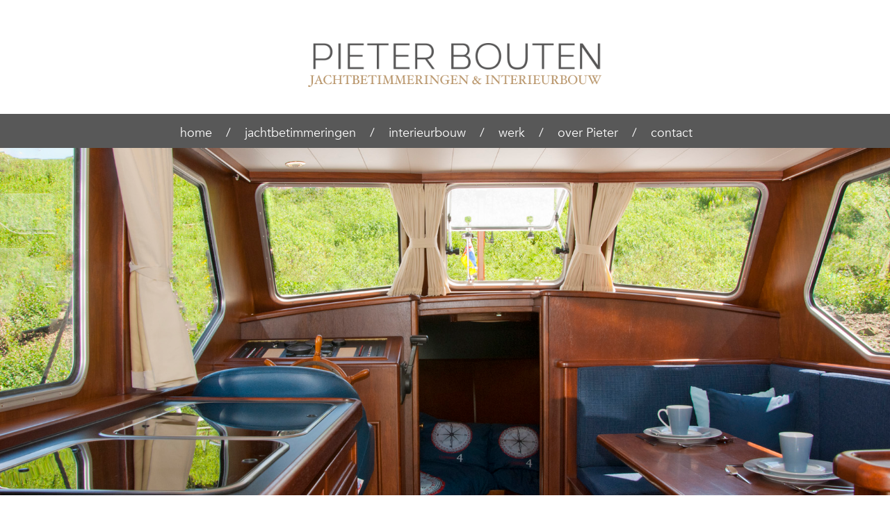

--- FILE ---
content_type: text/html; charset=UTF-8
request_url: https://pieterbouten.de/
body_size: 3832
content:
<html xmlns="https://www.w3.org/1999/xhtml" xmlns:og="https://ogp.me/ns#" xmlns:fb="https://www.facebook.com/2008/fbml">
<head>
<title>Pieter Bouten | home</title>


<link rel="apple-touch-icon" sizes="180x180" href="/design/favicon/apple-touch-icon.png">
<link rel="icon" type="image/png" sizes="32x32" href="/design/favicon/favicon-32x32.png">
<link rel="icon" type="image/png" sizes="16x16" href="/design/favicon/favicon-16x16.png">
<link rel="manifest" href="/design/favicon/site.webmanifest">
<link rel="mask-icon" href="/design/favicon/safari-pinned-tab.svg" color="#5bbad5">
<link rel="shortcut icon" href="/design/favicon/favicon.ico">
<meta name="apple-mobile-web-app-title" content="Pieter Bouten">
<meta name="application-name" content="Pieter Bouten">
<meta name="msapplication-TileColor" content="#ffffff">
<meta name="msapplication-config" content="/design/favicon/browserconfig.xml">
<meta name="theme-color" content="#ffffff">


<meta name="description" content="Pieter Bouten - Jachtbetimmeringen & Interieurbouw">
<meta name="keywords" content="Pieter Bouten, Jachtbetimmeringen, Interieurbouw">
<meta charset="utf-8">
<meta http-equiv="Content-type" content="text/html; charset=utf-8" />

<!-- mobile scaling -->
<meta name="viewport" content="width=device-width, initial-scale=1.0, maximum-scale=1.0, user-scalable=no" />
<meta name="format-detection" content="telephone=no">


<link rel="stylesheet" type="text/css" href="/bootstrap-4/css/bootstrap.min.css" />
<link rel="stylesheet" type="text/css" href="/design/fonts.css" />
<link rel="stylesheet" type="text/css" href="/css/main.css?v=2" />

<!-- Gallery files-->                                                     
<link href="/nanogallery/css/themes/clean/nanogallery_clean.css" rel="stylesheet" type="text/css">      

<link rel="stylesheet" type="text/css" href="/design/override.css?v=18032018093203" />


<script type="text/javascript" src="/js/jquery.min.js"></script>
<script type="text/javascript" src="/js/popper.min.js"></script>
<script type="text/javascript" src="/bootstrap-4/js/bootstrap.min.js"></script>
<script type="text/javascript" src="/nanogallery/jquery.nanogallery.js"></script>
<script type="text/javascript" src="/info.js"></script>


<script>
$(document).ready(function(){
    $('[data-toggle="tooltip"]').tooltip();
});
</script>






</head>
<body>
<div id="bodycontent">
		
	
	
<div style="vertical-align: top;" align="center">
<script type="text/javascript">
<!--
    function toggle_menu()
    {
       var e = document.getElementById('mobmenu');

       if(e.className == 'mobile-menu')
       {
          e.className = 'mobile-menu-closed';
          document.getElementById('mask').className='nocover';
          document.getElementById('menubutton').className='menu_mobile';
          document.getElementById('header_mobile').style.display='block';
	   }
       else
       {
          e.className = 'mobile-menu';
          document.getElementById('mask').className='cover';
          document.getElementById('menubutton').className='menu_mobile_close';
          document.getElementById('header_mobile').style.display='none';
          
          $('body,html').animate({
				scrollTop: 0
			}, 100);
	   }
    }
//-->
</script>


<!-- Gallery files-->
<link href="/css/nanogallery.css" rel="stylesheet" type="text/css">
<script type="text/javascript" src="/js/jquery.nanogallery.js"></script>

<div id="header_mobile" class="header_mobile">
	<a href="/"><img src="/design/images/logo-mobile.png" class="logo_mobile"></a>
	<div id="menubutton" class="menu_mobile" onclick="toggle_menu();">&#x2261;</div>
</div>
<div id="margin_mobile"></div>

<div class="mobile_menu">
	<div class="mobile-menu-closed" id="mobmenu">
	<div class="menuheader" onclick="toggle_menu();">
		<div class="closebutton">&#215;</div>
	</div>
	<ul>

<li class="mobile-li-main"><a href='/home'><span class="mobile-menu-main">home</span></a></li>
<li class="mobile-li-main"><a href='/jachtbetimmeringen'><span class="mobile-menu-main">jachtbetimmeringen</span></a></li>
<li class="mobile-li-main"><a href='/interieurbouw'><span class="mobile-menu-main">interieurbouw</span></a></li>
<li class="mobile-li-main"><a href='/werk'><span class="mobile-menu-main">werk</span></a></li>
<li class="mobile-li-main"><a href='/over-pieter'><span class="mobile-menu-main">over Pieter</span></a></li>
<li class="mobile-li-main"><a href='/contact'><span class="mobile-menu-main">contact</span></a></li>

	</ul>	
</div>

</div>
<div style="position: relative">
<div id="headerfull"></div>

<div class="maincontent">
<div class="header">
	


<div id="header_desktop" class="header_desktop">
	<center>
	<div id="logo">
		<a href="/">
		<img src="/design/images/logo.png" height="75">
		</a>
	</div>
	</center>
	<div class="topmenu">
	<!-- Nav Menu -->
		<center>
		<div id='cssmenu'>
			<ul>

<li class='has-sub'> <a href='/home'><span>home</span>&nbsp;&nbsp;&nbsp;&nbsp;/&nbsp;&nbsp;&nbsp;&nbsp;</a> <ul>					</ul>
				</li>

<li class='has-sub'> <a href='/jachtbetimmeringen'><span>jachtbetimmeringen</span>&nbsp;&nbsp;&nbsp;&nbsp;/&nbsp;&nbsp;&nbsp;&nbsp;</a> <ul>					</ul>
				</li>

<li class='has-sub'> <a href='/interieurbouw'><span>interieurbouw</span>&nbsp;&nbsp;&nbsp;&nbsp;/&nbsp;&nbsp;&nbsp;&nbsp;</a> <ul>					</ul>
				</li>

<li class='has-sub'> <a href='/werk'><span>werk</span>&nbsp;&nbsp;&nbsp;&nbsp;/&nbsp;&nbsp;&nbsp;&nbsp;</a> <ul>					</ul>
				</li>

<li class='has-sub'> <a href='/over-pieter'><span>over Pieter</span>&nbsp;&nbsp;&nbsp;&nbsp;/&nbsp;&nbsp;&nbsp;&nbsp;</a> <ul>					</ul>
				</li>

<li class='has-sub'> <a href='/contact'><span>contact</span></a> <ul>					</ul>
				</li>

	

			</ul>
		</div>
		</center>
	</div>
</div>

</div>


</div>
</div>



<div id="headerimageholder" style="width: 100%;  position: relative; background-color: #c9d8ed; ">
<div id="headerimage" style="z-index: 1000; position: relative; width: 100%;   background: url('/design/images/header/header.jpg') no-repeat center center; -webkit-background-size: cover; -moz-background-size: cover; -o-background-size: cover; background-size: cover; display: none;">
</div>
<div class="loaderholder"><div class="loader"></div></div>
</div>




<style type="text/css">

#headerimageholder {
	height: 500px;
}
#headerimage {
	height: 500px;
}	
.loaderholder {
    position: absolute;
    left: 50%;
    top: 220px;
    z-index: 900;
}
.loader {
    position: absolute;
    left: -30px;
    top:0px;

    border: 5px solid #8bb7f4;
    border-top: 5px solid #54A0B8;
    border-radius: 50%;
    width: 30px;
    height: 30px;
    animation: spin 0.8s linear infinite;
}

@keyframes spin {
    0% { transform: rotate(0deg); }
    100% { transform: rotate(360deg); }
}



@media screen and (max-width: 1035px) {

	#headerimageholder {
		height: 200px;
	}
	#headerimage {
		height: 200px;
	}
	.loaderholder {
	    top: 90px;
	}

}	

</style>

<script type="text/javascript">

img = new Image();
img.onload = function(){
	$("#headerimage").fadeIn(150);
};
img.src = "/design/images/header/header.jpg";


// show loading image
$('#loader').show();
// main image loaded ?
$('#headerimage').on('load', function(){
  // hide/remove the loading image
  $('#loader').hide();
});



    
$( document ).ready(function() {
	setTimeout(resizeMobileMenu(), 100);
	
	$('#margin_desktop').css('height', $('#header_desktop').height());
	$('#margin_desktop').css('width', '100%');

	$('#margin_mobile').css('height', $('#header_mobile').height()-16);
	$('#margin_mobile').css('width', '100%');
});

window.onload = function(event) {
	resizeMobileMenu();
};
window.onresize = function(event) {
	resizeMobileMenu();

	$('#margin_desktop').css('height', $('#header_desktop').height());
	$('#margin_desktop').css('width', '100%');

	$('#margin_mobile').css('height', $('#header_mobile').height()-16);
	$('#margin_mobile').css('width', '100%');
};
function resizeMobileMenu()
{
	document.getElementById('mobmenu').style.height=document.height;
	//console.log(window.innerWidth);
}
</script>






<div id="grid171" style="width: 100%"> <div class="maincontent" style="padding-top: 10px;" id="middlecontent"><div class="row" style="margin-bottom: 10px; margin-top: 10px; position: relative; z-index: 1000;" id="g171"> <div class="col-sm-12" style="text-align: left;"><div class="grid">

<div class="grid-content"><div id="item234"><h1 style="text-align: center;">Welkom bij Pieter Bouten - Jachtbetimmeringen en Interieurbouw</h1>
<p style="text-align: center;">Wij laten graag zien wat wij in huis hebben; kwaliteitvakmanschap op het gebied van jachtbetimmering en interieurbouw op maat. Heeft u vragen? Neem dan <a href="../contact">contact</a> met ons op of breng een bezoek aan onze timmerwerkplaats in Venlo-Blerick.</p></div>
<input name="item[567]" value="" type="hidden"> </div></div>


</div> </div></div> </div>
<div id="grid172" style="width: 100%"> <div class="maincontent" style="padding-top: 10px;" id="middlecontent"><div class="row" style="margin-bottom: 10px; margin-top: 10px; position: relative; z-index: 1000;" id="g172"> <div class="col-sm-6" style="text-align: left;"><div class="grid">

<div class="grid-content"><div id="item235"><h1 style="text-align: center;"><a title="Jachtbetimmeringen" href="../jachtbetimmeringen">Jachtbetimmeringen</a></h1>
<p style="text-align: center;"><a title="Jachtbetimmeringen" href="../jachtbetimmeringen">Hoe ziet u het interieur van uw jacht het liefst? Misschien heeft u al concreet een idee voor ogen of staat u nog voor deze beslissing. Hoe dan ook; Pieter Bouten is u graag van dienst voor het onwerp van een interieur. &gt;&gt;&gt;</a></p></div>
<input name="item[570]" value="" type="hidden"> </div></div>


</div> <div class="col-sm-6" style="text-align: left;	"><div class="grid">

<div class="grid-content"><div id="item236"><h1 style="text-align: center;"><a title="Interieurbouw" href="../interieurbouw">Interieurbouw</a></h1>
<p style="text-align: center;"><a title="Interieurbouw" href="../interieurbouw">Een inloopkast op maat; praktisch wasmeubel in uw badkamer of zelfs een complete keuken; hiervoor kunt u terecht bij Pieter Bouten. Naast interieurbouw voor particulieren bieden wij deze diensten ook aan voor bedrijven. &gt;&gt;&gt;</a></p></div>
<input name="item[571]" value="" type="hidden"> </div></div>


</div> </div></div> </div>
<div id="grid173" style="width: 100%"> <div class="maincontent" style="padding-top: 10px;" id="middlecontent"><div class="row" style="margin-bottom: 10px; margin-top: 10px; position: relative; z-index: 1000;" id="g173"> <div class="col-sm-6" style="text-align: left;"><div class="grid">

<div class="grid-content"><div id="photo4" style="width: 100%; display: inline-block; padding: 10px; text-align: left;">
<a href="/jachtbetimmeringen" target="_self"><img src="/photos/bank.jpg" style="width:100%;">
</a></div>
<input name="item[568]" value="" type="hidden"> </div></div>


</div> <div class="col-sm-6" style="text-align: left;	"><div class="grid">

<div class="grid-content"><div id="photo5" style="width: 100%; display: inline-block; padding: 10px; text-align: left;">
<a href="/interieurbouw" target="_self"><img src="/photos/hangmeubel.jpg" style="width:100%;">
</a></div>
<input name="item[569]" value="" type="hidden"> </div></div>


</div> </div></div> </div>











<br><br>
<div class="footerholder">
<div class="footerbg"></div>


<div class="maincontent">

<div class="footerbar">
<div class="footercontent">


<div class="footercol1">
<div class="footertitle">
ADRES
</div>
<a class="footerlink" target="_blank" href="https://www.google.nl/maps/place/Bouten+Jachtbetimmeringen+Venlo/@51.3588943,6.1281873,17z/data=!3m1!4b1!4m5!3m4!1s0x47c745596d425b23:0xeca8f4f5a5149b2b!8m2!3d51.358891!4d6.130376">
De Gruisdonk 21A<br>
5928 RT Venlo
</a>
<br>
<br>
</div>


<div class="footercol1">
<div class="footertitle">
CONTACT
</div>
Tel: <a class="footerlink" href="tel:+31613948122">+31 (0)6 1394 8122</a><br>
Mail: <a class="footerlink" href="mailto:info@pieterbouten.nl">info@pieterbouten.nl</a><br>
<br>
<br>
</div>



<div class="footercol1">
<div class="footertitle">
OPENINGSTIJDEN
</div>
<div style="width: 120px; display: inline-block;">dinsdag t/m vrijdag</div>08:00-17:00<br>
<div style="width: 120px; display: inline-block;">zaterdag</div>08:00-12:00<br>
<div style="width: 120px; display: inline-block;">zondag & maandag</div>gesloten<br>

<br>

</div>



</div>
</div>

</div>
</div>
<div class="footerbg2">
	<div class="maincontent" style="text-align: left;">
		<div style="margin-top: 7px; margin-left: 15px; display: inline-block;">
		<a href="http://postul.art" style="color: #fff; font-size: 12px;" target="_blank">
		&copy; 2026 Postul.Art ontwerpt
		</a>
		</div>
	</div>
</div>


</div>


</div>

</body>
</html>

--- FILE ---
content_type: text/css
request_url: https://pieterbouten.de/design/fonts.css
body_size: 557
content:
@font-face {
  font-family: 'WebFont';
	src: url('/design/fonts/Avenir-Book.eot');
	src: url('/design/fonts/Avenir-Book.eot?#iefix') format('embedded-opentype'),
		 url('/design/fonts/Avenir-Book.woff') format('woff'),
		 url('/design/fonts/Avenir-Book.ttf') format('truetype');
	font-weight: normal;
	font-style: normal;
}

@font-face {
  font-family: 'HoeflerText';
	src: url('/design/fonts/HoeflerText.eot');
	src: url('/design/fonts/HoeflerText.eot?#iefix') format('embedded-opentype'),
		 url('/design/fonts/HoeflerText.woff') format('woff'),
		 url('/design/fonts/HoeflerText.ttf') format('truetype');
	font-weight: normal;
	font-style: normal;
}


--- FILE ---
content_type: text/css
request_url: https://pieterbouten.de/css/main.css?v=2
body_size: 26639
content:
/* version 07-08-16 */
/* indeling css */
/* body */
/* header */
/* content */
/* footer */
/* media query */

html {
	width: 100%;
	height: 100%;
 	margin:0px;
}
body {
	width: 100%;
	height: 100%;
	background-color: white;
 	margin:0px;
	font-family: 'WebFont';
}
h1 { 
    display: block;
    font-size: 20px;
    margin-top: 0.67em;
    margin-bottom: 0.67em;
    margin-left: 0;
    margin-right: 0;
    font-weight: bold;
}
h3 { 
    display: block;
    font-size: 18px;
    margin-top: 0.67em;
    margin-bottom: 0.67em;
    margin-left: 0;
    margin-right: 0;
}

strong { 
	font-weight: bold; 
}
label {
	font-weight: normal;
}

.maincontent {
	width: 980px;
	position: relative;
}
#margin_mobile {
	display: none;
}

a:link { 
	color: #492f31;
	text-decoration: none;
}

a:visited { 
	color: #492f31;
	text-decoration: none;
}

a:hover { 
	color: #983b42;
	text-decoration: underline;
}

a:focus { 
	color: #00adef;
	text-decoration: none;
}

a:active { 
	color: #492f31;
	text-decoration: none;
}


/*************** HEADER START ***************/
.header {
	text-align: left;
	width: 100%;
	vertical-align: bottom;	
}
.headerbar {
	background-color: #9e9e9e; /* EDITABLE COLOR: header bottom bar ************************* ************************* ************************* */
	height: 19px;
	width: 100%;
}
.logo {
	display: inline-block;
	width: 160px;
	vertical-align: bottom;
	position: relative;
	height: 95px;
/* 	margin: 0px; */
}
.logo img {
	position: absolute;
	top: 22px;
	width: 100%;
}
.logomenudivider {
	width: 60px;
	height: 95px;
	display: inline-block;
/* 	margin: 0px; */
	vertical-align: bottom;
}
.slogan {
	text-align: left;
	color: #ffffff; /* EDITABLE COLOR: header slogan under logo text color ************************* ************************* ************************* */
	font-family: 'WebFont';
	font-size: 10px;
	margin-left: 67px;
	padding-top: 2px;
}
.header_desktop {
	display: block;
	top:0px;
	left: 0px;
	z-index: 10000000;
************************* ************************* */
	width: 100%;
}

.topmenu {
    width: 740px;
    height: 50px;
    display: inline-block;
    vertical-align: top;
    padding-right: 25px;
    margin-top: 50px;
}

#cssmenu {

	font-family: 'WebFont';
	border: none;
	border: 0;
	padding: 0;
	font-size: 14px;
	width: auto;
	display: table;
	position: relative;
	z-index: 99;
}

#cssmenu ul {
	font-family: 'WebFont';
	
	height: 41px;
	list-style: none;
	margin: 0;
	padding: 0;
}

#cssmenu li {
	font-family: 'WebFont';
	float: left;
	padding: 0;
}

#cssmenu li a, #cssmenu li a:visited {
	font-family: 'WebFont';
	
	color: #4e4d4e;	/* EDITABLE COLOR: menu text link color ************************* ************************* ************************* */
	display: block;
	font-weight: 400;
	line-height: 30px;
	margin: -4px 0 0;
	padding: 0 12px; /* ruimter tussen woorden */
	text-align: center;
	text-decoration: none;
	font-size: 14px;
}

#cssmenu a.active-link {
	font-family: 'WebFont';
	color:#00adef !important;
}

#cssmenu li a:hover {
	font-family: 'WebFont';
	color: #00adef;	
	text-decoration: none;
	-webkit-transition: all 0.2s ease;
	-moz-transition: all 0.2s ease;
	-ms-transition: all 0.2s ease;
	-o-transition: all 0.2s ease;
	transition: all 0.2s ease;
}

#cssmenu ul li:hover a {
	font-family: 'WebFont';
	color: #b1b1b1; /* EDITABLE COLOR: menu text hover color ************************* ************************* ************************* */
	text-decoration: none;
}

#cssmenu li ul {
	font-family: 'WebFont';
	display: none;
	height: auto;
	padding: 0;
	margin: -2px 0 0; /* eerste is postitie uitklap */
	border: 0;
	position: absolute;
	min-width: 200px;
	z-index: 200;
	-webkit-box-shadow: 1px 6px 2px 0px rgba(0,0,0,0.15);
	-moz-box-shadow: 1px 6px 2px 0px rgba(0,0,0,0.15);
	box-shadow: 1px 6px 2px 0px rgba(0,0,0,0.15);
}

#cssmenu li:hover ul {
	font-family: 'WebFont';
	display: block;
}

#cssmenu li li {
	font-family: 'WebFont';
	
	display: block;
	float: none;
	margin: 0;
	padding: 0;
	background: #bbbbbb;
	border-left:0px solid #00adef;
}

#cssmenu li li:hover {
	font-family: 'WebFont';
	border-left:2px solid #fff;
	border-left: 0px solid white;
}

#cssmenu li:hover li a {
	font-family: 'WebFont';
	background: none;
}

#cssmenu li ul a {
	font-family: 'WebFont';
	
	display: block;
	font-size: 14px;
	font-style: normal;
	margin: 0;
	padding: 0 15px;
	text-align: left;
	color: #fff !important; /* EDITABLE COLOR: submenu text color ************************* ************************* ************************* */
}

#cssmenu li ul .last a {
	font-family: 'WebFont';
	border-bottom: none;
}

#cssmenu li ul a:hover,#cssmenu li ul li:hover a {
	font-family: 'WebFont';
	font-weight: bold;
	background-color: #a9a9a9; /* EDITABLE COLOR: submenu hover background color ************************* ************************* ************************* */
	color: #FFF;
	text-decoration: none;
	padding-left:17px; 
	padding-right:13px;
	
}

/*************** HEADER END ***************/


/*************** MOBILE MENU START ***************/

.logo_mobile {
	margin-top: 30px;
	margin-left: 20px;
    width: 80%;
    max-width: 80px;
    display: inline-block;
}

.header_mobile {
	display: none;
    text-align: left;
	top:0px;
	left: 0px;
	z-index: 10000000;
************************ ************************* */
	width: 100%;
	height: 40px;
}

.menu_mobile {
	position: absolute;
	right: 20px;
	top: 0px;
	font-size: 45px;
	cursor: pointer;
	z-index: 6000;
	color: #232323; /* EDITABLE COLOR: mobile menu icon color ************************* ************************* ************************* */

	-webkit-transition: all .3s ease-in-out;
	-moz-transition: all .3s ease-in-out;
	-o-transition: all .3s ease-in-out;
	transition: all .3s ease-in-out;

    -webkit-touch-callout: none;
    -webkit-user-select: none;
    -khtml-user-select: none;
    -moz-user-select: none;
    -ms-user-select: none;
    user-select: none;
}
.menu_mobile_close {
	position: absolute;
	right: 20px;
	top: 10px;
	font-size: 50px;
	cursor: pointer;
	z-index: 6000;
	color: #ffffff;

	-webkit-transition: all .3s ease-in-out;
	-moz-transition: all .3s ease-in-out;
	-o-transition: all .3s ease-in-out;
	transition: all .3s ease-in-out;

    -webkit-touch-callout: none;
    -webkit-user-select: none;
    -khtml-user-select: none;
    -moz-user-select: none;
    -ms-user-select: none;
    user-select: none;
}


.mobile-menu-closed {
	left: -100%;
	z-index: 6000;
	clear: right;
	top: 0px;
	height: auto;
	border: 1px #ccc solid;
	position: absolute;
	width: 60%;
	background-color: white;
	
	-webkit-box-shadow: 3px 0px 5px 0px rgba(0, 0, 0, 0.4);
	-moz-box-shadow:    3px 0px 5px 0px rgba(0, 0, 0, 0.4);
	box-shadow:         3px 0px 5px 0px rgba(0, 0, 0, 0.4);

	-webkit-transition: all .3s ease-in-out;
	-moz-transition: all .3s ease-in-out;
	-o-transition: all .3s ease-in-out;
	transition: all .3s ease-in-out;
}
.mobile-menu-closed ul {
    margin: 0; 
    padding: 0;
    width:100%;
    list-style-type: none;
}
.mobile-menu-closed ul li a {
    -webkit-tap-highlight-color: #00adef;
	line-height: 30px; 
	border-bottom: 1px solid #efefef;
    text-decoration: none;
    color: #8b8b8b; 
	font-family: WebFont;
    font-size: 16px;
    padding: 10.5px 21px;
    background-color: white;
    display:block;
    text-align: left;
}

.mobile-menu {
	left: 0;
	z-index: 6000;
	clear: right;
	top: 0px;
	height: auto;
	border: 1px #ccc solid;
	position: absolute;
	width: 60%;
	background-color: white;
	
	-webkit-box-shadow: 3px 0px 5px 0px rgba(0, 0, 0, 0.4);
	-moz-box-shadow:    3px 0px 5px 0px rgba(0, 0, 0, 0.4);
	box-shadow:         3px 0px 5px 0px rgba(0, 0, 0, 0.4);

	-webkit-transition: all .3s ease-in-out;
	-moz-transition: all .3s ease-in-out;
	-o-transition: all .3s ease-in-out;
	transition: all .3s ease-in-out;
}
.mobile-menu ul {
    margin: 0; 
    padding: 0;
    width:100%;
    list-style-type: none;
}
.mobile-menu ul li a {
    -webkit-tap-highlight-color: #00adef;
	min-height: 30px;
	line-height: 30px; 
	border-bottom: 1px solid #efefef;
    text-decoration: none;
	font-family: WebFont;
    font-size: 16px;
    padding: 10.5px 21px;
    background-color: white;
    display:block;
    text-align: left;
}

li.mobile-li-main {
	border-top: 2px solid #e3e3e3;
}
li.mobile-li-sub {
	border-top: 0px solid white;
}

span.mobile-menu-main {
	color: #343434;
	font-weight: bold;
}
span.mobile-menu-sub {
	color: #5b5b5b;
	font-weight: normal;
}

.mobile-menu ul li a:visited {
}

.mobile-menu ul li a:hover, .mobile-menu ul li .current {
    background-color: #00adef;
    color: white;
}




.mobile-menu ul li p {
    -webkit-tap-highlight-color: white;
	height: 20px;
	line-height: 20px; 
	border-bottom: 1px solid white;
    text-decoration: none;
	font-family: WebFont;
    font-size: 16px;
    padding: 0px 21px;
    background-color: white;
    display:block;
    text-align: left;

}

.menuheader {
	height: 70px;
	border-bottom: 1px solid #efefef;
	text-align: right;
}
.closebutton {
	font-family: WebFont;
	font-size: 50px;
	padding-right: 20px;
	padding-top: 0px;
	color: grey;
	cursor: pointer;
}
/*************** MOBILE MENU END ***************/


/*************** CONTENT START ***************/
.fileicon {
	width: 40px;
	padding: 5px;
}
.fileinfo {
	padding-top: 7px;
	padding-left: 5px;
	
	display: inline-block; 
	vertical-align: top; 
	margin-top: 6px; 
	margin-left: 6px;
}

.pricetag {
	padding: .34em 1em;
	margin: 0;
	margin-top: 5%;
	position:relative;
	color: #ffffff;	/* EDITABLE COLOR: pricetag text color ************************* ************************* ************************* */
	font-size: 25px;
	text-align: center;
	letter-spacing:0.1em;
	text-shadow: 0px -1px 0px rgba(0,0,0,0.3);
	box-shadow: inset 0px 1px 0px rgba(255,255,255,.3),
				inset 0px 0px 20px rgba(0,0,0,0.1),
				0px 1px 1px rgba(0,0,0,0.4);
	background: -webkit-linear-gradient(top,#1eb2df, #17a7d2);
	display: inline-block;
}
.tags a:link {
	display: inline-block;
	position: relative;
	width: auto;
	height: 30px;
	margin-left: 20px;
	padding: 0 12px;
	line-height: 30px;
	background: #1f8dd6;
	color: #fff;
	font-size: 18px;
	font-weight: 600;
	text-decoration: none;		
}

.tags a:before {
	content: "";
	position: absolute;
	top: 0;		
	width: 0;
	height: 0;		
	border-style: solid;		
}

.tags a:after {
	content: "";
	position: absolute;
	top: 13px;
	width: 4px;
	height: 4px;
	-moz-border-radius: 2px;
	-webkit-border-radius: 2px;
	border-radius: 2px;
	background: #fff;
	-moz-box-shadow: -1px -1px 2px #004977;
	-webkit-box-shadow: -1px -1px 2px #004977;
	box-shadow: -1px -1px 2px #004977;
}	

.tags a:hover {
	background: #1d85ca;
}	

/* Add rounded corners to right end of the anchor tag */
.price-tag a {		
	-moz-border-radius-bottomright: 4px;
	-webkit-border-bottom-right-radius: 4px;
	border-bottom-right-radius: 4px;
	-moz-border-radius-topright: 4px;
	-webkit-border-top-right-radius: 4px;
	border-top-right-radius: 4px;
}

/* Position and show only right border of triangle  */
.price-tag a:before {		
	left: -15px;	
	border-color: transparent #1f8dd6 transparent transparent;
	border-width: 15px 15px 15px 0;
}

/* Fix the circle between anchor box and triangle left to it  */
.price-tag a:after {		
	left: -2px;
}

.price-tag a:hover:before {
	border-color: transparent #1d85ca transparent transparent;
}

/* Add rounded corners to left end of the anchor tag */	
.post-tag a {		
	-moz-border-radius-bottomleft: 4px;
	-webkit-border-bottom-left-radius: 4px;
	border-bottom-left-radius: 4px;
	-moz-border-radius-topleft: 4px;
	-webkit-border-top-left-radius: 4px;
	border-top-left-radius: 4px;
}

/* Position right and show only left border of triangle  */
.post-tag a:before {		
	right: -15px;	
	border-color: transparent transparent transparent #1f8dd6;
	border-width: 15px 0 15px 15px;
}

/* Fix the circle between anchor box and triangle right to it  */
.post-tag a:after {		
	right: -2px;
}

.post-tag a:hover:before {
	border-color: transparent transparent transparent #1d85ca;
}

.agendaholder {
	width: 100%;
	margin-bottom: 30px;
}
.agendaholder-mobile {
	display: none;
}
.agendaitem {
	width: 80%;
	display: inline-block;
	text-align: left;
	vertical-align: top;
}
.agendadatum {
	font-size: 12px;
	color: #4c4c4c; /* EDITABLE COLOR: agenda date text color ************************* ************************* ************************* */
}
.agendatitel {
	font-size: 16px;
	line-height: 23px;
	color: #4c4c4c;
}
.agendatitel:link, .agendatitel:visited {
	font-size: 16px;
	line-height: 23px;
	color: #4c4c4c; /* EDITABLE COLOR: agenda link color ************************* ************************* ************************* */
	text-decoration: none;
}
.agendatekst {
	font-size: 14px;
	color: #565563; /* EDITABLE COLOR: agenda text color ************************* ************************* ************************* */
	text-align: justify;
}
.agendamore {
	height: 15px;
	text-align: right;
	margin-bottom: 20px;
}

a.agendamore:link, a.agendamore:visited{
	text-decoration: none;
	color: #4c4c4c; /* EDITABLE COLOR: agenda more text color ************************* ************************* ************************* */
	cursor: pointer;
	white-space:nowrap;
}

.dateicon-holder {
	width: 15%;
	display: inline-block;
	padding-right: 10px;
}


.article-options {
	margin-top: 30px;
	width: 100%; 
	height: auto;
	text-align: left;
}
.maps {
	margin: 2px;
	display: inline-block; 
	border: 1px dashed #e0e0e0;
	width: intrinsic;
	padding: 3px;
}

.maps, a:link, a:visited{
	text-decoration: none;
	cursor: pointer;
}
.maps img {
	width:30px;
}
.add-to-agenda {
	margin: 2px;
	display: inline-block; 
	border: 1px dashed #e0e0e0;
	width: intrinsic;
	padding: 3px;
}

.add-to-agenda, a:link, a:visited{
	text-decoration: none;
	color: #492f31;
	cursor: pointer;
}
.add-to-agenda img {
	width:30px;
}

.social-share {
	margin: 2px;
	display: inline-block; 
	border: 1px dashed #e0e0e0;
	width: intrinsic;
	padding: 3px;
}
.social-share img {
	 width:30px;
	 margin: 2px;
}

.filebox {
	background-color: rgba(255, 255, 255, 0.5); 
	border: 1px solid #e5e5e5; 
	margin-bottom: 10px;
}


time.icon-normal
{
  font-size: 1em; /* change icon size */
  display: block;
  position: relative;
  width: 100%;
  height: auto;
  background-color: #fff;
  margin: 0em auto;
  border-radius: 0.6em;
  border: solid 1px #4c4c4c; /* EDITABLE COLOR: agenda date icon border color ************************* ************************* ************************* */
  overflow: hidden;
  -webkit-backface-visibility: hidden;
  -webkit-transform: rotate(0deg) skewY(0deg);
  -webkit-transform-origin: 50% 10%;
  transform-origin: 50% 10%;
}

time.icon-normal *
{
  display: block;
  width: 100%;
  font-size: 1em;
  font-style: normal;
  text-align: center;
}

time.icon-normal strong
{
  position: absolute;
  top: 0;
  padding: 0.4em 0;
  color: #fff;
  background-color: #4c4c4c; /* EDITABLE COLOR: agenda date icon month background color ************************* ************************* ************************* */
}

time.icon-normal em
{
  position: absolute;
  bottom: 0.3em;
  color: #4c4c4c; /* EDITABLE COLOR: agenda date icon day name text color ************************* ************************* ************************* */
}

time.icon-normal span
{
  width: 100%;
  font-size: 2.8em;
  letter-spacing: -0.05em;
  padding-top: 0.7em;
  padding-bottom: 0.25em;
  color: #2f2f2f; /* EDITABLE COLOR: agenda date icon day number text color ************************* ************************* ************************* */
}

/*** time copys with other green color ***/ 	
time.icon-green
{
  font-size: 1em; /* change icon size */
  display: block;
  position: relative;
  width: 100%;
  height: auto;
  background-color: #fff;
  margin: 0em auto;
  border-radius: 0.6em;
  border: solid 1px #90be44;
  overflow: hidden;
  -webkit-backface-visibility: hidden;
  -webkit-transform: rotate(0deg) skewY(0deg);
  -webkit-transform-origin: 50% 10%;
  transform-origin: 50% 10%;
}

time.icon-green *
{
  display: block;
  width: 100%;
  font-size: 1em;
  font-weight: bold;
  font-style: normal;
  text-align: center;
}

time.icon-green strong
{
  position: absolute;
  top: 0;
  padding: 0.4em 0;
  color: #fff;
  background-color: #90be44;
}

time.icon-green em
{
  position: absolute;
  bottom: 0.3em;
  color: #90be44;
}

time.icon-green span
{
  width: 100%;
  font-size: 2.8em;
  letter-spacing: -0.05em;
  padding-top: 0.7em;
  padding-bottom: 0.25em;
  color: #2f2f2f;
}
/*** time copys with pink color ***/
time.icon-pink
{
  font-size: 1em; /* change icon size */
  display: block;
  position: relative;
  width: 100%;
  height: auto;
  background-color: #fff;
  margin: 0em auto;
  border-radius: 0.6em;
  border: solid 1px #e42485;
  overflow: hidden;
  -webkit-backface-visibility: hidden;
  -webkit-transform: rotate(0deg) skewY(0deg);
  -webkit-transform-origin: 50% 10%;
  transform-origin: 50% 10%;
}

time.icon-pink *
{
  display: block;
  width: 100%;
  font-size: 1em;
  font-weight: bold;
  font-style: normal;
  text-align: center;
}

time.icon-pink strong
{
  position: absolute;
  top: 0;
  padding: 0.4em 0;
  color: #fff;
  background-color: #e42485;
}

time.icon-pink em
{
  position: absolute;
  bottom: 0.3em;
  color: #e42485;
}

time.icon-pink span
{
  width: 100%;
  font-size: 2.8em;
  letter-spacing: -0.05em;
  padding-top: 0.7em;
  padding-bottom: 0.25em;
  color: #2f2f2f;
}

#nl_postcode {
	display: none;
}
/*************** CONTENT END ***************/

/*************** FOOTER START ***************/

a.footerlink:link { color:#ffffff; text-decoration:none; font-weight:normal; }
a.footerlink:visited { color: #ffffff; text-decoration:none; font-weight:normal; }
a.footerlink:hover { color: #ffffff; text-decoration:underline; font-weight:normal; }
a.footerlink:active { color: #ffffff; text-decoration:none; font-weight:normal; }

.footerbar {
	background-color: #7f7f7f; /* EDITABLE COLOR: footer background color ************************* ************************* ************************* */
	width: 100%;
	text-align: center;
}
.footercol1 {
	width: 270px;
	display: inline-block;
	text-align: left;
	color: #ffffff;	/* EDITABLE COLOR: footer column 1 text color ************************* ************************* ************************* */
	font-family: 'WebFont';
	vertical-align: top;
	padding-left: 20px;
	padding-right: 20px;
	font-size: 14px;
}
.footercol2 {
	width:270px;
	display: inline-block;
	text-align: left;
	color: #ffffff; /* EDITABLE COLOR: footer column 2 text color ************************* ************************* ************************* */
	font-family: 'WebFont';
	vertical-align: top;
	padding-left: 20px;
	padding-right: 20px;
	font-size: 14px;
}
.footercol3 {
	width:430px;
	display: inline-block;
	text-align: left;
	color: #ffffff; /* EDITABLE COLOR: footer column 3 text color ************************* ************************* ************************* */
	font-family: 'WebFont';
	vertical-align: top;
	padding-left: 20px;
	padding-right: 20px;
	font-size: 14px;
}
.footertitle {
	font-family: 'WebFont';
	font-weight: bold;
	font-size: 25px;
	margin-top: 40px;
	margin-bottom: 20px;
}
.footercontent {
	width: 980px;
	margin: 0 auto;
}
/*************** FOOTER END ***************/



@media screen and (max-width:960px){
	.maincontent {
		max-width: 670px;
		width: 85%;
	}
	.header_desktop {
		display: none;
	}
	#margin_desktop {
		display: none;
	}
	.header_mobile {
		display: block;
	}
	#margin_mobile {
		display: block;
	}
	.footercontent {
		width: 85%;
	}
	.footercol1 {
		width: 85%;
	}
	.footercol2 {
		width: 85%;
	}
	.footercol3 {
		width: 85%;
	}
	
	.dateicon-holder {
		display: none;
	}
	.agendaholder-mobile {
		width: 15%;
		display: inline-block;
		/* padding-right: 10px; */
		float: left;
		padding: 3px 14px 0px 0px;
	}
	.agendaitem {
		width: 100%;
	}
	.slogan {
		text-align: center;
		color: #ffffff;	/* EDITABLE COLOR: header slogan under logo text color ************************* ************************* ************************* */
		font-family: 'WebFont';
		font-size: 10px;
		margin-left: auto;
		margin-right: auto;
		padding-top: 2px;
	}
	
}

@media screen and (min-width:540px) and (max-width:960px){
	.header_desktop {
		display: none;
	}
	#margin_desktop {
		display: none;
	}
	.header_mobile {
		display: block;
	}
	#margin_mobile {
		display: block;
	}
	
	time.icon-normal
	{
	  font-size: 0.8em; /* change icon size */
	}
	time.icon-normal *
	{
	  font-size: 0.8em;
	}
	time.icon-normal span
	{
	  font-size: 2.6em;
	}
	
	time.icon-green
	{
	  font-size: 0.8em; /* change icon size */
	}
	time.icon-green *
	{
	  font-size: 0.8em;
	}
	time.icon-green span
	{
	  font-size: 2.6em;
	}
	
	time.icon-pink
	{
	  font-size: 0.8em; /* change icon size */
	}
	time.icon-pink *
	{
	  font-size: 0.8em;
	}
	time.icon-pink span
	{
	  font-size: 2.6em;
	}
	
	h1 {
		margin:.67em 0;
		font-size:1.5em;
	}
	h3 {
		font-size:1.3em;
	}
	
		
}

@media screen and (max-width: 540px) {
	.header_desktop {
		display: none;
	}
	#margin_desktop {
		display: none;
	}
	.header_mobile {
		display: block;
	}
	#margin_mobile {
		display: block;
	}
	
	.dateicon-holder {
		display: none;
	}
	.agendaholder-mobile {
		width: 25%;
		display: inline-block;
		/* padding-right: 10px; */
		float: left;
		padding: 3px 8px 0px 0px;
	}
	.agendaitem {
		width: 100%;
	}
	
	time.icon-normal
	{
	  font-size: 0.8em; /* change icon size */
	}
	time.icon-normal *
	{
	  font-size: 0.8em;
	}
	time.icon-normal span
	{
	  font-size: 2.6em;
	}
	
	time.icon-green
	{
	  font-size: 0.8em; /* change icon size */
	}
	time.icon-green *
	{
	  font-size: 0.8em;
	}
	time.icon-green span
	{
	  font-size: 2.6em;
	}
	
	time.icon-pink
	{
	  font-size: 0.8em; /* change icon size */
	}
	time.icon-pink *
	{
	  font-size: 0.8em;
	}
	time.icon-pink span
	{
	  font-size: 2.6em;
	}
}



/*  ************************* ************ ******** ************* ************************* */
/*                                                                                          */
/*  HOME.CSS                                                                                */
/*                                                                                          */
/*  ************************* ************ ******** ************* ************************* */



.homeleft {
	display: inline-block;
	width: 630px;
	margin-left: 10px;
	margin-right: 10px;
	margin-top: 40px;
	margin-bottom: 40px;
	vertical-align: top;
}
.homeright {
	display: inline-block;
	width: 300px;
	margin-left: 10px;
	margin-right: 10px;
	margin-top: 40px;
	margin-bottom: 40px;
	vertical-align: top;
	

}
.homeholder {
	width: 100%;
	margin-bottom: 30px;
}
.homeimageholder {
	width: 15%;
	display: inline-block;
	padding-right: 10px;
}
.homeimageholder-mobile {
	display: none;
}
.homeimage {
	width: 100%;
	height: auto;
/*
	border: solid 1px #cccccc;
*/
	display: inline-block;
}
.homeitem {
	width: 80%;
	display: inline-block;
	text-align: left;
	vertical-align: top;
}
.homedatum {
	font-size: 12px;
	color: #4c4c4c;
}
.hometitel-article {
	font-size: 16px;
	color: #4c4c4c;
}
.hometitel {
	font-size: 16px;
	line-height: 23px;
	color: #4c4c4c;
}
.hometitel a {
	font-size: 16px;
	line-height: 23px;
	color: #4c4c4c;
	text-decoration: none;
}
.hometitel-populair {
	font-size: 16px;
	line-height: 16px;
	color: #4c4c4c;
}
.hometitel-populair a {
	font-size: 16px;
	line-height: 16px;
	color: #4c4c4c;
	text-decoration: none;
}
.hometekst {
	font-size: 14px;
	color: #565563;
	text-align: justify;
}
.hometekst a{
	font-size: 14px;
	color: #565563;
	text-align: justify;
}
.hometekst a:hover{
	font-size: 14px;
	color: #15adec;
	text-align: justify;
}
.homemore {
	margin-top: -10px;
	height: 15px;
	text-align: right;
	margin-bottom: 30px;
}
.homemore a {
	font-size: 13px;
	/*color: #15adec;*/
	color: #4c4c4c;
	text-decoration: none;
	
}
.homemore a:hover {
	font-size: 13px;
	color: #4c4c4c;
	text-decoration: none;
}

.homerightheader {
	background-color: #ef1a96;
	width: 100%;
	height: 70px;
	text-align: right;
	border-top-left-radius: 0.3em;
	border-top-right-radius: 0.3em;
}
.homerightmain {
	font-size: 14px;
	color: #565563;
	padding: 20px;
	text-align: left;
	border: #ef1a96 1px solid;
}
.homerightsection {
	font-family: 'WebFont';
	font-size: 20px;
	color: #4c4c4c;
	text-align: center;
	margin-bottom: 20px;
	vertical-align: top;
}
.homesocialimage {
	width: 40px;
	height: 40px;
	margin-left: 2px;
	margin-right: 2px;
}
.homesocialimage img{
	width: 40px;
}
.homerightsocial {
	display: inline-block;
	margin-top: 15px;
	margin-right: 15px;
}

a.readmore:link, a.readmore:visited{
	text-decoration: none;
	color: #4c4c4c;
	cursor: pointer;
	white-space:nowrap;
}
.readmore a:hover{
	text-decoration: none;
	color: #4c4c4c;
	cursor: pointer;
	white-space:nowrap;
}
.homestripe {
	width: 50px;
	display: inline-block;
	margin-top: 12px;
	background-color: #ddd7c7;
	height: 1px;
	vertical-align: top;
	margin-left: 5px;
	margin-right: 5px;
}
.homerightsectiontitel {
	vertical-align: top;
	padding-top: 14px;
}


.homesearchholder {
	width: 100%;
	height: 30px;
}
.searchfield {
	display: inline;
   position: relative;
  float: left;
	width: 88%;
	height: 30px;
}
.searchbutton {
	display: inline;
	position: relative;
	float: left;
	width: 12%;
	padding-left: 2px;
	height: 30px;
	background-color: white;
	text-align: center;
	border-top: solid 1px #c9c9c9;
	border-left: solid 0px #e4e4e4;
	border-bottom: solid 1px #c9c9c9;
	border-right: solid 1px #c9c9c9;
}
/* input: */
.homesearch {
	vertical-align: middle;
	background-color: #f9f9f9;
	height: 30px;
	width: 100%;
	font-size: 14px;
	color: #787775;
	
	padding-top: 3px;
	padding-bottom: 3px;
	padding-left: 10px;
	padding-right: 30px;
  border: none;
  border: solid 1px #c9c9c9;
}



@media screen and (max-width:1035px){
	.homeright {
		width: 90%;
	}
	.homeimageholder {
		display: none;
	}
	.homeimageholder-mobile {
		width: 20%;
		display: inline-block;
		/* padding-right: 10px; */
		float: left;
		padding-left: 0px;
		padding-top: 3px;
		padding-right: 14px;
		padding-bottom: 0px;
	}
	.homeleft {
		width: 100%;
		margin-left: 0px;
		margin-right: 0px;
		
	}
	.homeitem {
		width: 100%;
	}
	.hometitel-article {
		font-size: 20px;
	}
}

@media screen and (max-width: 480px) {
	.homeimageholder {
		display: none;
	}
	.homeimageholder-mobile {
		width: 25%;
		display: inline-block;
		/* padding-right: 10px; */
		float: left;
		padding-left: 0px;
		padding-top: 3px;
		padding-right: 8px;
		padding-bottom: 0px;
	}
	.homeleft {
		width: 100%;
		margin-left: 0px;
		margin-right: 0px;
		
	}
	.homeitem {
		width: 100%;
	}
}







--- FILE ---
content_type: text/css
request_url: https://pieterbouten.de/design/override.css?v=18032018093203
body_size: 6136
content:
/* START homepage textblokken en afbeeldingen customization */
@media screen and (min-width:1035px){
	#item235 {
		border-top: solid 1px #d9d7d5;
		border-left: solid 1px #d9d7d5;
		border-right: solid 1px #d9d7d5;
		height: 200px;
	}
	#item236 {
		border-top: solid 1px #d9d7d5;
		border-left: solid 1px #d9d7d5;
		border-right: solid 1px #d9d7d5;
		height: 200px;
	}
	#photo4 {
		border-left: solid 1px #d9d7d5;
		border-right: solid 1px #d9d7d5;
		border-bottom: solid 1px #d9d7d5;
		padding: 0px !important;
	}
	#photo5 {
		border-left: solid 1px #d9d7d5;
		border-right: solid 1px #d9d7d5;
		border-bottom: solid 1px #d9d7d5;
		padding: 0px !important;
	}
	#grid172 {
		height: 200px;
	}
	#grid173 {
	}
}
/* EINDE homepage textblokken en afbeeldingen customization */

body {
	color: #585858;
	line-height: 25px;
	background-color: #ffffff;

}
h1 {
	color: #bc8f5b;
	font-family: 'HoeflerText';
	font-size: 18px;
	line-height: 26px;
	padding-bottom: 10px;
	text-transform: uppercase;
}
h1 a:link, h1 a:visited, h1 a:hover, h1 a:focus, h1 a:active  {
	color: #bc8f5b;
}
h3 {
	color: #585858;
	font-family: 'webfont';
	font-size: 20px;
	text-align: left;
	margin-top: 30px;
	margin-bottom: 10px;
}

a {
	text-decoration: none;
}
a:link { 
	color: #585858;
	text-decoration: none;
}

a:visited { 
	color: #585858;
	text-decoration: none;
}

a:hover { 
	color: #585858;
	text-decoration: none;
}

a:focus { 
	color: #585858;
	text-decoration: none;
}

a:active { 
	color: #585858;
	text-decoration: none;
}


#bodycontent {


}
.menu_mobile, .closebutton {
	line-height: normal;
}
.mobile-menu ul li a {
    -webkit-tap-highlight-color: #585858;
}
.mobile-menu ul li a:hover, .mobile-menu ul li .current {
    background-color: #585858;
}
	
}
.header_desktop {
	height: 160px;
}
.headerbar {
	/*background-color: #0093c5;*/
	background-color: #e01717;
	height: 1px;
	box-shadow: 0px 1px 2px #a7a7a7;
}
#headerfull {
	top: 164px;
	left: 0px;
	width: 100%;
	height: 55px;
	position: absolute;
	z-index: 100;
	background-color: #585858;
}
#whitebg {
	z-index: 900;
	position: absolute;
	left: 0px;
	top:-230px;
	width: 100%;
	height: 230px;
}


.footerholder {
	position: relative;
	bottom: 0px;
	left: 0px;
	width: 100%;	
	font-size: 12px;
	z-index: 200;

    background-size: auto 100%;
    background-repeat: no-repeat;
   
	overflow: hidden;
}
.footerbg {
	position: absolute;
	top: 0px;
	left: 0px;
	height: 100%;
	width: 100%;
	background-color: #585858;
}
.footerbg2 {
	height: 40px;
	width: 100%;
	background-color: #bc8f5b;
}

.footerbar {
	background-color: transparent;
	bottom: 0px;
	font-size: 12px;
	z-index: 200;
}
.footertable {
	font-size: 12px;
	color: #000000;
	z-index: 200;
}

#middlecontent {
	background-color: transparent;
	padding-left: 30px;
	padding-right: 30px;
	padding-bottom: 20px;
}

#cssmenu {
	background-color: transparent;
	margin-top: 20px;
	z-index: 2000;
}

#cssmenu li a, #cssmenu li a:visited {
	color: #fff;
	padding: 0 0px; /* ruimter tussen woorden */
	font-size: 18px;
}
#cssmenu a.active-link {
	color:#655c5c !important;
}
#cssmenu li a:hover {
	color: #000;
}
#cssmenu ul li:hover a {
	color: #ffffff;
}
#cssmenu li li {
	background: #585858;
	color: #0093c5;
}
#cssmenu li li:hover {
	background: #655c5c;
	color: #000;
}

#cssmenu li ul a {
	color: #ffffff !important;
}

#cssmenu li ul a:hover,#cssmenu li ul li:hover a {
	color: #000;
	background-color: #655c5c;
	font-weight: normal;
}


.hometitel-article {
	color: #4c4c4c;
}
.hometitel {
	color: #87af2b;
	font-size: 15px;
}
.hometitel a {
	color: #87af2b;
	font-size: 15px;
}
.hometitel-populair {
	color: #87af2b;
	font-size: 15px;
}
.hometitel-populair a {
	color: #87af2b;
	font-size: 15px;
}
.homedatum {
	color: #585858;
}
a.readmore:link, a.readmore:visited{
	color: #492f31;
}
.readmore a:hover{
	color: #2b91bc;
}
.homemore a {
	color: #87af2b;
}
.homemore a:hover {
	color: #87af2b;
}
.homerightsection {
	color: #87af2b;
}
.agendatitel {
	color: #87af2b;
}
.agendatitel:link, .agendatitel:visited {
	color: #87af2b;
}
a.agendamore:link, a.agendamore:visited{
	color: #87af2b;
}
.agendadatum {
	color: #90bf44;
}


time.icon-normal
{
  border: solid 1px #39aadc;
}
time.icon-normal strong
{
  background-color: #39aadc;
}
time.icon-normal em
{
  color: #39aadc;
}
time.icon-normal span
{
  color: #2f2f2f;
}

.homerightmain {
	border: #0093c5 1px solid;
}

.homerightheader {
	background-color: #0093c5;
	text-align: right;
	height: 50px;
	border-top: #585858 5px solid;
	border-top-left-radius: 1.1em;
	border-top-right-radius: 1.1em;
}
.homesocialimage {
	margin-top: -12px;
}



.homerightsocial {
/*	display: none; */
}


a.footerlink:link { color:#ffffff;  }
a.footerlink:visited { color: #ffffff;  }
a.footerlink:hover { color: #ffffff;  }
a.footerlink:active { color: #ffffff;  }


.footertitle {
	font-size: 16px;
	color: #ffffff;
	font-style: normal;
	font-family: 'HoeflerText';
}
.footercol1 {
	width: 320px;
	color: #ffffff;
	font-size: 12px;
	line-height: 20px;
}
.footercol2 {
	width:270px;
	color: #ffffff;
	font-size: 12px;
	line-height: 20px;
}
.footercol3 {
	width:420px;
	color: #ffffff;
	font-size: 12px;
	line-height: 20px;
}

.footercol1 td {
	color: #585858;
}

.socialicon {
	width: 35px;
	margin-right: 5px;
}

#logo {
	padding-top: 56px;
	padding-left: 30px;
	z-index: 1000;
}


.logomenudivider {
	width: 40px;
	background-color: blue;
}
.topmenu {
	background-color: transparent;
	color: #fff;
	width: 980px;
	display: inline-block;
    height: 52px;
    margin-top: 30px;
    padding-right: 25px;
    text-align: right;

	z-index: 5000;
}
.menu_mobile {
	color: #585858;
}
.closebutton {
	color: #585858;
}
.logo_mobile {
	margin-top: 15px;
	margin-left: 20px;
    width: 80%;
    max-width: 220px;
    display: inline-block;
}

.homestripe {
	display: none;
}

.homerightsection {
	text-align: left;
}


@media screen and (max-width:1035px){
	.maincontent {
		max-width: 100%;
		width: 100%;
		padding: 0px;
	}
	.footercontent {
		width: 95%;
		text-align: left;
	}
	.footercol1 {
	}
	.footercol2 {
	}
	.footercol3 {
	}
	.headerbar {
		/*background-color: #0093c5;*/
		background-color: #f1f1f1;
		height: 1px;
		box-shadow: 0px 0px 0px #a7a7a7;
	}
	#headerfull {
		display: none;
	}
}




--- FILE ---
content_type: text/css
request_url: https://pieterbouten.de/css/nanogallery.css
body_size: 31443
content:
/* Theme for nanoGALLERY - www.nanogallery.brisbois.fr */

/**************************************/
/* MAIN CONTAINER                     */
/**************************************/

.nanogallery_theme_default {
	font-size: 1.0em;
	line-height: normal;
	padding: 0px;
	margin: 0 auto;
	box-sizing: content-box;
	-webkit-box-sizing: content-box;
	-moz-box-sizing: content-box;
	-o-box-sizing: content-box;
	overflow: hidden;
  visibility: visible;
  -webkit-user-select: none;
  user-select: none;
  -webkit-touch-callout: none;
}


/**************************************/
/* ICON FONT V3                       */
/* generated by : http://fontello.com */
/* FONT AWESOME                       */
/**************************************/

@font-face {
  font-family: 'nano_icon_font3';
  src: url('./font/nano_icon_font3.eot?8875162');
  src: url('./font/nano_icon_font3.eot?8875162#iefix') format('embedded-opentype'),
       url('./font/nano_icon_font3.woff?8875162') format('woff'),
       url('./font/nano_icon_font3.ttf?8875162') format('truetype'),
       url('./font/nano_icon_font3.svg?8875162#nano_icon_font3') format('svg');
  font-weight: normal;
  font-style: normal;
}

/*
.icon-star:before { content: '\e800'; }
.icon-star-empty:before { content: '\e801'; }
.icon-videocam:before { content: '\e802'; }
.icon-picture:before { content: '\e803'; }
.icon-video:before { content: '\e804'; }
.icon-camera:before { content: '\e805'; }
.icon-camera-alt:before { content: '\e806'; }
.icon-th-large:before { content: '\e807'; }
.icon-th-list:before { content: '\e808'; }
.icon-ok:before { content: '\e809'; }
.icon-cancel:before { content: '\e80a'; }
.icon-help:before { content: '\e80b'; }
.icon-home:before { content: '\e80c'; }
.icon-link-ext:before { content: '\e80d'; }
.icon-attach:before { content: '\e80e'; }
.icon-eye:before { content: '\e80f'; }
.icon-eye-off:before { content: '\e810'; }
.icon-download:before { content: '\e811'; }
.icon-pencil:before { content: '\e812'; }
.icon-chat:before { content: '\e813'; }
.icon-attention:before { content: '\e814'; }
.icon-folder-empty:before { content: '\e815'; }
.icon-folder-open-empty:before { content: '\e816'; }
.icon-menu:before { content: '\e817'; }
.icon-cog:before { content: '\e818'; }
.icon-cog-alt:before { content: '\e819'; }
.icon-play:before { content: '\e81a'; }
.icon-left-open:before { content: '\e81b'; }
.icon-right-open:before { content: '\e81c'; }
.icon-pause:before { content: '\e81d'; }
.icon-ellipsis-vert:before { content: '\e81e'; }
.icon-right-big:before { content: '\e81f'; }
.icon-arrows-cw:before { content: '\e820'; }
.icon-search:before { content: '\e821'; }
.icon-th:before { content: '\e822'; }
.icon-left-big:before { content: '\e823'; }
.icon-tags:before { content: '\e824'; }
.icon-zoom-in:before { content: '\e825'; }
.icon-zoom-out:before { content: '\e826'; }
.icon-resize-full:before { content: '\e827'; }
.icon-resize-small:before { content: '\e828'; }
.icon-shuffle:before { content: '\e829'; }
.icon-help-circled:before { content: '\e82a'; }
.icon-info-circled:before { content: '\e82b'; }
.icon-info:before { content: '\e82c'; }
.icon-link:before { content: '\e82d'; }
.icon-location:before { content: '\e82e'; }
.icon-mail:before { content: '\e82f'; }
.icon-trash:before { content: '\e830'; }
.icon-block:before { content: '\e831'; }
.icon-resize-full-alt:before { content: '\e832'; }
.icon-logout:before { content: '\e833'; }
.icon-login:before { content: '\e834'; }
.icon-ticket:before { content: '\e835'; }
.icon-credit-card:before { content: '\e836'; }
.icon-rocket:before { content: '\e837'; }
.icon-beaker:before { content: '\e838'; }
.icon-magic:before { content: '\e839'; }
.icon-exchange:before { content: '\e83a'; }
.icon-wrench:before { content: '\e83b'; }
.icon-pin:before { content: '\e83c'; }
.icon-flag:before { content: '\e83d'; }
.icon-tag:before { content: '\e83e'; }
.icon-bookmark:before { content: '\e83f'; }
.icon-bookmark-empty:before { content: '\e840'; }
.icon-upload:before { content: '\e841'; }
.icon-align-left:before { content: '\e842'; }
.icon-align-right:before { content: '\e843'; }
.icon-align-justify:before { content: '\e844'; }
.icon-export:before { content: '\e845'; }
.icon-edit:before { content: '\e846'; }
.icon-flag-empty:before { content: '\e847'; }
.icon-cw:before { content: '\e848'; }
.icon-ccw:before { content: '\e849'; }
.icon-ellipsis:before { content: '\e84a'; }
.icon-resize-vertical:before { content: '\e84b'; }
.icon-resize-horizontal:before { content: '\e84c'; }
.icon-move:before { content: '\e84d'; }
.icon-lightbulb:before { content: '\e84e'; }
.icon-filter:before { content: '\e84f'; }
 */


/**************************************/
/* TOOLBAR                            */
/**************************************/

.nanogallery_theme_default .nanoGalleryNavigationbarContainer {
	margin:5px auto;
	padding:5px 0;
	/*background-color:#f09;*/
	display: block;
	
}

.nanogallery_theme_default .nanoGalleryNavigationbar {
	border-top: 1px solid #555;
	border-bottom: 1px solid #555;
	padding: 0px;
	text-align: left;
	display:table;
	width:100%;	
}

.nanogallery_theme_default .nanoGalleryTags {
	margin: 10px 0 1px 1px ;
	padding: 4px;
	display: table-cell;
	cursor:pointer;
	vertical-align: middle;
}
.nanogallery_theme_default .nanoGalleryTags:after {
	content: '\e824';	/* .icon-tags */
	margin-left: .2em;
	margin-right: .3em;
	font-family: "nano_icon_font3";
	font-style: normal;
	font-weight: normal;
	speak: none;
	display: inline-block;
	text-decoration: inherit;
	width: 1em;
	text-align: center;
	font-variant: normal;
	text-transform: none;
}

.nanogallery_theme_default .setFullPageButton {
	margin: 10px 0 1px 1px ;
	padding: 4px;
	display: table-cell;
	cursor:pointer;
	vertical-align: middle;
}
.nanogallery_theme_default .setFullPageButton:after {
	content: '\e827';	/* .icon-resize-full */
	margin-left: .2em;
	margin-right: .3em;
	font-family: "nano_icon_font3";
	font-style: normal;
	font-weight: normal;
	speak: none;
	display: inline-block;
	text-decoration: inherit;
	width: 1em;
	text-align: center;
	font-variant: normal;
	text-transform: none;
}

.nanogallery_theme_default .removeFullPageButton {
	margin: 10px 0 1px 1px ;
	padding: 4px;
	display: table-cell;
	cursor:pointer;
	vertical-align: middle;
}
.nanogallery_theme_default .removeFullPageButton:after {
	content: '\e828';	/* .icon-resize-small */
	margin-left: .2em;
	margin-right: .3em;
	font-family: "nano_icon_font3";
	font-style: normal;
	font-weight: normal;
	speak: none;
	display: inline-block;
	text-decoration: inherit;
	width: 1em;
	text-align: center;
	font-variant: normal;
	text-transform: none;
}

.nanogallery_theme_default.fullpage{
	display:block;
	background-color: #000;
	position: fixed;
  top:0px;
  bottom:0px;
  left:0px;
  right:0px;
  clear:both;
  overflow-y:scroll;
  overflow-x:hidden;
  padding: 0px 20px 10px 20px;
}


/**************************************/
/* NAVIGATION BREADCRUMB              */
/**************************************/
.nanogallery_theme_default .nanoGalleryBreadcrumb {
	/*background-color: #000;*/
	/*border: 1px dotted #555;*/
	margin: 1px;
	padding: 4px;
	text-align: left;
	box-sizing: content-box;
	-webkit-box-sizing: content-box;
	-moz-box-sizing: content-box;
	-o-box-sizing: content-box;
	display: table-cell;
	width: 100%;
	overflow:hidden;
}
.nanogallery_theme_default .nanoGalleryBreadcrumb .folder,
.nanogallery_theme_default .nanoGalleryBreadcrumb .folderHome {
	margin: 0px 5px;
	white-space: nowrap;
	cursor:pointer;
	vertical-align: middle;
	display: inline-block;
}
.nanogallery_theme_default .nanoGalleryBreadcrumb .folder:hover,
.nanogallery_theme_default .nanoGalleryBreadcrumb .folderHome:hover{
	color: #15adec;
}
.nanogallery_theme_default .nanoGalleryBreadcrumb  .folder:before{
	content: '\e815';	/* .icon-folder-empty */
	margin-left: .2em;
	margin-right: .3em;
	font-family: "nano_icon_font3";
	font-style: normal;
	font-weight: normal;
	speak: none;
	display: inline-block;
	text-decoration: inherit;
	width: 1em;
	text-align: center;
	font-variant: normal;
	text-transform: none;
}
.nanogallery_theme_default .nanoGalleryBreadcrumb  .folderHome:before{
	content: '\e80c';	/* .icon-home */
	margin-left: .2em;
	margin-right: .3em;
	font-family: "nano_icon_font3";
	font-style: normal;
	font-weight: normal;
	speak: none;
	display: inline-block;
	text-decoration: inherit;
	width: 1em;
	text-align: center;
	font-variant: normal;
	text-transform: none;
}
.nanogallery_theme_default .nanoGalleryBreadcrumb .separator {
	margin: 0px 5px;
	display: inline;
	cursor:pointer;
	vertical-align: middle;
	display: inline-block;
}
.nanogallery_theme_default .nanoGalleryBreadcrumb .separator:hover{
	color: #fff;
}
.nanogallery_theme_default .nanoGalleryBreadcrumb .separator:before {
	content: '\e823';	/* .icon-left-big */
	margin-left: .2em;
	margin-right: .3em;
	font-family: "nano_icon_font3";
	font-style: normal;
	font-weight: normal;
	speak: none;
	display: inline-block;
	text-decoration: inherit;
	width: 1em;
	text-align: center;
	font-variant: normal;
	text-transform: none;
}
.nanogallery_theme_default .nanoGalleryBreadcrumb .separatorRTL {
	margin: 0px 5px;
	display: inline;
	cursor:pointer;
	vertical-align: middle;
	display: inline-block;
}
.nanogallery_theme_default .nanoGalleryBreadcrumb .separatorRTL:hover{
	color: #fff;
}
.nanogallery_theme_default .nanoGalleryBreadcrumb .separatorRTL:before {
	content: '\e81f';	/* .icon-right-big */
	margin-left: .2em;
	margin-right: .3em;
	font-family: "nano_icon_font3";
	font-style: normal;
	font-weight: normal;
	speak: none;
	display: inline-block;
	text-decoration: inherit;
	width: 1em;
	text-align: center;
	font-variant: normal;
	text-transform: none;
}


.nanogallery_theme_default .nanoGalleryBreadcrumb .loading{
	display: inline-block;
}
.nanogallery_theme_default .nanoGalleryBreadcrumb .loading:after{
	content:'\00a0\00a0\00a0\00a0\00a0\00a0\00a0\00a0\00a0\00a0';
	background:url('loading.gif') no-repeat center;
}


/**************************************/
/* THUMBNAILS                         */
/**************************************/

.nanogallery_theme_default .nanoGalleryContainerParent {
	position: relative;
	text-align: center;
 	margin:0px auto;
	box-sizing: content-box;
	-webkit-box-sizing: content-box;
	-moz-box-sizing: content-box;
	-o-box-sizing: content-box;
}

.nanogallery_theme_default .nanoGalleryContainer {
	text-align: left;
  position:relative;
	width:auto;
	display: inline-block;
	box-sizing: content-box;
	-webkit-box-sizing: content-box;
	-moz-box-sizing: content-box;
	-o-box-sizing: content-box;
	overflow:hidden;
}

.nanogallery_theme_default .nanoGalleryContainer .nanoGalleryThumbnailContainer{
	/* no margin allowed here */
  cursor: pointer;
	border: 1px solid #000;
	/*margin: 1px;*/
	padding: 0px; /* 5 */
	background-color: #000;
	display: inline-block;
	position: absolute;   /*relative;*/
	box-sizing: content-box;
	-webkit-box-sizing: content-box;
	-moz-box-sizing: content-box;
	-o-box-sizing: content-box;
	overflow:hidden;
	
	-webkit-border-radius: 5px;
	-moz-border-radius: 5px;
	border-radius: 5px;
}
.nanogallery_theme_default .nanoGalleryContainer .nanoGalleryThumbnailContainer input{
  opacity: 0;
}
.nanogallery_theme_default .nanoGalleryContainer .nanoGalleryThumbnailContainer:hover input{
  opacity: 0.8;
}
.nanogallery_theme_default .nanoGalleryContainer .nanoGalleryThumbnailContainer .selected{
  opacity: 0.5;
}
.nanogallery_theme_default .nanoGalleryContainer .nanoGalleryThumbnailContainer .selected + input{
  opacity: 1;
}
.nanogallery_theme_default .nanoGalleryContainer .nanoGalleryThumbnailContainer .subcontainer{
	/* no border or padding allowed here */
  box-sizing: content-box;
	-webkit-box-sizing: content-box;
	-moz-box-sizing: content-box;
	-o-box-sizing: content-box;
	border: 0px solid #000;
	margin: 0px;
	padding: 0px;
	overflow:hidden;
}

.nanogallery_theme_default .nanoGalleryContainer .nanoGalleryThumbnailContainer .imgContainer{
	position:relative;
	margin: 0px;
	/*padding:5px;*/
  overflow:hidden;
	background:#000;
	box-sizing: content-box;
	-webkit-box-sizing: content-box;
	-moz-box-sizing: content-box;
	-o-box-sizing: content-box;
}

.nanogallery_theme_default .nanoGalleryContainer .nanoGalleryThumbnailContainer img{
	/* no border or padding allowed here */
  /* background:url('loading.gif') no-repeat center; */
  background:url('[data-uri]') no-repeat center;
	position: absolute; top: 0; bottom: 0; left: 0; right: 0; margin: auto;
	display: block;
  vertical-align: bottom;
	box-sizing: content-box;
	-webkit-box-sizing: content-box;
	-moz-box-sizing: content-box;
	-o-box-sizing: content-box;
}


.nanogallery_theme_default .nanoGalleryContainer .nanoGalleryThumbnailContainer .labelImage{
	/* no padding allowed here */
	background:rgba(34, 34, 34, 0.75);
	opacity: 1;
	text-align:center;
	margin: 5px 0px 5px 0px;
	/*padding: 5px 5px 5px 5px;*/
	left: 0px;
	position:absolute;
	min-height:0%;
	overflow:hidden;
	box-sizing: border-box;
	-webkit-box-sizing: border-box;
	-moz-box-sizing: border-box;
	-o-box-sizing: border-box;
}

.nanogallery_theme_default .nanoGalleryContainer .nanoGalleryThumbnailContainer  .labelImageTitle{
	color:#eee;
	margin: 0px 2px;
  left: 0px;
	overflow:hidden;
	/*
	Text-Shadow: #000000 1px 0px 0px, #000000 1px 1px 0px, #000000 1px -1px 0px, #000000 -1px 1px 0px, #000000 -1px 0px 0px, #000000 -1px -1px 0px, #000000 0px 1px 0px, #000000 0px -1px 0px;
	*/
	vertical-align: middle;
	box-sizing: border-box;
	-webkit-box-sizing: border-box;
	-moz-box-sizing: border-box;
	-o-box-sizing: border-box;
}
.nanogallery_theme_default .nanoGalleryContainer .nanoGalleryThumbnailContainer  .labelImageTitle:before{
	content: '\e803';	/* .icon-picture */
	margin-left: .2em;
	margin-right: .2em;
	Text-Shadow: #000000 1px 0px 0px, #000000 1px 1px 0px, #000000 1px -1px 0px, #000000 -1px 1px 0px, #000000 -1px 0px 0px, #000000 -1px -1px 0px, #000000 0px 1px 0px, #000000 0px -1px 0px;
	font-family: "nano_icon_font3";
	font-style: normal;
	font-weight: normal;
	speak: none;
	display: inline-block;
	text-decoration: inherit;
	width: 1em;
	text-align: center;
	font-variant: normal;
	text-transform: none;
	box-sizing: border-box;
	-webkit-box-sizing: border-box;
	-moz-box-sizing: border-box;
	-o-box-sizing: border-box;
}

.nanogallery_theme_default .nanoGalleryContainer .nanoGalleryThumbnailContainer  .labelFolderTitle{
	color:#eee;
	margin: 0px 2px;
  left: 0px;
	overflow:hidden;
	/*
	Text-Shadow: #000000 1px 0px 0px, #000000 1px 1px 0px, #000000 1px -1px 0px, #000000 -1px 1px 0px, #000000 -1px 0px 0px, #000000 -1px -1px 0px, #000000 0px 1px 0px, #000000 0px -1px 0px;
	*/
	vertical-align: middle;
	display: inline;
	box-sizing: border-box;
	-webkit-box-sizing: border-box;
	-moz-box-sizing: border-box;
	-o-box-sizing: border-box;
}
.nanogallery_theme_default .nanoGalleryContainer .nanoGalleryThumbnailContainer  .labelFolderTitle > span ,
.nanogallery_theme_default .nanoGalleryContainer .nanoGalleryThumbnailContainer  .labelDescription > span {
	color:rgba(34, 34, 34, 0.75);
  background-color:#eee;
  border: 0px solid #eee;
  border-radius: 2px;
  padding:0px 4px;
	Text-Shadow: none;
	vertical-align: middle;
	display: inline;
	box-sizing: border-box;
	-webkit-box-sizing: border-box;
	-moz-box-sizing: border-box;
	-o-box-sizing: border-box;
}
.nanogallery_theme_default .nanoGalleryContainer .nanoGalleryThumbnailContainer  .labelFolderTitle:before{
	content: '\e815';	/* .icon-folder-empty */
	margin-left: .2em;
	margin-right: .2em;
	Text-Shadow: #000000 1px 0px 0px, #000000 1px 1px 0px, #000000 1px -1px 0px, #000000 -1px 1px 0px, #000000 -1px 0px 0px, #000000 -1px -1px 0px, #000000 0px 1px 0px, #000000 0px -1px 0px;
	font-family: "nano_icon_font3";
	font-style: normal;
	font-weight: normal;
	speak: none;
	display: inline-block;
	text-decoration: inherit;
	width: 1em;
	text-align: center;
	font-variant: normal;
	text-transform: none;
	box-sizing: border-box;
	-webkit-box-sizing: border-box;
	-moz-box-sizing: border-box;
	-o-box-sizing: border-box;
}

.nanogallery_theme_default .nanoGalleryContainer .nanoGalleryThumbnailContainer  .labelDescription{
	clear:both;
	margin: 0px 2px;
	color:#aaa;
  left: 0px;
  font-size:0.8em;
	margin:1px 2px;
	/*
	Text-Shadow: #000000 1px 0px 0px, #000000 1px 1px 0px, #000000 1px -1px 0px, #000000 -1px 1px 0px, #000000 -1px 0px 0px, #000000 -1px -1px 0px, #000000 0px 1px 0px, #000000 0px -1px 0px;
	*/
	box-sizing: border-box;
	-webkit-box-sizing: border-box;
	-moz-box-sizing: border-box;
	-o-box-sizing: border-box;
}

/**************************************/
/* THUMBNAIL PAGINATION               */
/**************************************/

.nanogallery_theme_default .nanoGalleryContainerParent .nanoGalleryPagination,
.nanogallery_theme_default .nanoGalleryContainerParent .nanoGalleryPaginationDot {
	/*color:#eee;*/
  margin: 10px auto 5px auto;
	padding: 4px;
	text-align:center;
	position: relative;
	box-sizing: content-box;
	-webkit-box-sizing: content-box;
	-moz-box-sizing: content-box;
	-o-box-sizing: content-box;
	overflow:hidden;
	white-space: nowrap;
}

.nanogallery_theme_default .nanoGalleryContainerParent .nanoGalleryPagination .paginationItem{
	margin: 0px 5px;
	white-space: nowrap;
	cursor:pointer;
	vertical-align: middle;
	display: inline-block;
}
.nanogallery_theme_default .nanoGalleryContainerParent .nanoGalleryPagination .currentPage{
	text-decoration:underline;
}
.nanogallery_theme_default .nanoGalleryContainerParent .nanoGalleryPagination .paginationPrev{
	margin: 0px 5px;
	white-space: nowrap;
	cursor:pointer;
	vertical-align: middle;
	display: inline-block;
}
.nanogallery_theme_default .nanoGalleryContainerParent .nanoGalleryPagination .paginationNext{
	margin: 0px 5px;
	white-space: nowrap;
	cursor:pointer;
	vertical-align: middle;
	display: inline-block;
}

.nanogallery_theme_default .nanoGalleryContainerParent .nanoGalleryPaginationDot .paginationItem{
  width: 8px;
  height: 8px;
  border: 2px solid #fff;
  background: #444;
  border-radius: 50%;
	margin: 0px 5px;
	white-space: nowrap;
	cursor:pointer;
	vertical-align: middle;
	display: inline-block;
  opacity: 0.50;
}
.nanogallery_theme_default .nanoGalleryContainerParent .nanoGalleryPaginationDot .currentPage{
  background: #fff;
  opacity: 1;
}


/**************************************/
/* INTERNAL VIEWER                    */
/**************************************/
.nanogallery_theme_default #nanoGalleryViewer {
	display:block;
	/*font-size:1em;*/
	background-color: rgba(1, 1, 1, 0.75);
	text-align: center;
	position: fixed;
	box-sizing: content-box;
	-webkit-box-sizing: content-box;
	-moz-box-sizing: content-box;
	-o-box-sizing: content-box;
  top:0px;
  left:0px;
  height:100%;
  width:100%;
  clear:both;
}
.nanogallery_theme_default #nanoGalleryViewer .nanoLogo {
  text-align: center;
  float: left;
  position: relative;
  top: 50px;
  background: url(nano_logo.png) #000 no-repeat center;  
  display: block;
  height: 30px;
  width: 120px;
}

.nanogallery_theme_default #nanoGalleryViewer .closeButtonFloating {
	cursor: pointer;
	right: 0px;
	top: 0px;
	padding: 5px 5px 25px 25px;
	position:absolute;
	opacity:1;
	transition: all 0.2s ease;
	-webkit-transition: all 0.2s ease;
	-moz-transition: all 0.2s ease;
	-o-transition: all 0.2s ease;
}
.nanogallery_theme_default #nanoGalleryViewer .closeButtonFloating:after {
	color: #ddd; 
	background: rgba(0,0,0,0.2);
  padding: 5px 0 5px 5px;

	content: '\e80a';	/* .icon-cancel */
	font-size:1.5em;
	Text-Shadow: #000000 1px 0px 0px, #000000 1px 1px 0px, #000000 1px -1px 0px, #000000 -1px 1px 0px, #000000 -1px 0px 0px, #000000 -1px -1px 0px, #000000 0px 1px 0px, #000000 0px -1px 0px;
	font-family: "nano_icon_font3";
	font-style: normal;
	font-weight: normal;
	speak: none;
	display: inline-block;
	text-decoration: inherit;
	text-align: center;
	font-variant: normal;
	text-transform: none;	
}
.nanogallery_theme_default #nanoGalleryViewer  .closeButtonFloating:hover {
	opacity: 0.3;
}

.nanogallery_theme_default #nanoGalleryViewer .content {
	/*display:block;*/
	/*position:relative;*/
  position:absolute;
	/*height:100%;*/
  clear:both;
	padding:5px;
	cursor: -webkit-zoom-out;
	cursor: -moz-zoom-out;
	cursor: zoom-out;
	box-sizing: content-box;
	-webkit-box-sizing: content-box;
	-moz-box-sizing: content-box;
	-o-box-sizing: content-box;
}
.nanogallery_theme_default #nanoGalleryViewer .content img{
	/* never define a margin here */
  background:url('loading.gif') no-repeat center;
	border:4px solid #f8f8f8;
	/*display:block;*/
	padding:0px;
  min-width:30px;
  min-height:30px;
	box-shadow: #888 0px 0px 20px;
	-webkit-border-radius: 4px;
	-moz-border-radius: 4px;
	border-radius: 4px;
	box-sizing: content-box;
	-webkit-box-sizing: content-box;
	-moz-box-sizing: content-box;
	-o-box-sizing: content-box;
}
.nanogallery_theme_default #nanoGalleryViewer .content .imgCurrent{
	cursor:pointer;
}

.nanogallery_theme_default #nanoGalleryViewer .content .contentAreaPrevious {
	color: #ddd; 
	display:block;
	position:absolute;
	top: 50%;
	/*height:20px;*/
	/*width:20px;*/
	padding:50px 25px 50px 0px;
	margin-top:-65px;
	left:0px;
	text-align: left;
	cursor:pointer;
	opacity:1;
	transition: all 0.2s ease;
	-webkit-transition: all 0.2s ease;
	-moz-transition: all 0.2s ease;
	-o-transition: all 0.2s ease;
	box-sizing: content-box;
	-webkit-box-sizing: content-box;
	-moz-box-sizing: content-box;
	-o-box-sizing: content-box;
}
.nanogallery_theme_default #nanoGalleryViewer .content .contentAreaPrevious:after{
	content: '\e81b';	/* .icon-left-open */
	background: rgba(0,0,0,0.2);
  padding: 5px 0;
}

.nanogallery_theme_default #nanoGalleryViewer .content .contentAreaNext {
	color: #ddd; 
	display:block;
	position:absolute;
	top: 50%;
	/*height:20px;*/
	/*width:20px;*/
	padding:50px 0px 50px 25px;
	margin-top:-65px;
	right:0px;
	text-align: right;
  cursor:pointer;
  opacity:1;
	transition: all 0.2s ease;
	-webkit-transition: all 0.2s ease;
	-moz-transition: all 0.2s ease;
	-o-transition: all 0.2s ease;
	box-sizing: content-box;
	-webkit-box-sizing: content-box;
	-moz-box-sizing: content-box;
	-o-box-sizing: content-box;
}
.nanogallery_theme_default #nanoGalleryViewer .content .contentAreaNext:after{
	content: '\e81c';	/* .icon-right-open */
	background: rgba(0,0,0,0.2);
  padding: 5px 0;
}

.nanogallery_theme_default #nanoGalleryViewer .toolbarContainer {
	bottom:0px;
  left:0px;
  right:0px;
  text-align: center;
  display:inline-block;
  position:absolute;
}

.nanogallery_theme_default #nanoGalleryViewer .toolbar {
  display:inline-block;
	vertical-align:middle;
	overflow:hidden;
	background:rgba(4,4,4,0.7);
  color:#eee;
	margin: 1px;
	box-sizing: content-box;
	-webkit-box-sizing: content-box;
	-moz-box-sizing: content-box;
	-o-box-sizing: content-box;
}

.nanogallery_theme_default #nanoGalleryViewer .toolbar .ngbt {
	display: table-cell;
	cursor:pointer;
	padding:5px;
	vertical-align:middle;
	box-sizing: content-box;
	-webkit-box-sizing: content-box;
	-moz-box-sizing: content-box;
	-o-box-sizing: content-box;
}

.nanogallery_theme_default #nanoGalleryViewer .content .contentAreaPrevious:after,
.nanogallery_theme_default #nanoGalleryViewer .content .contentAreaNext:after {
	font-size:1.5em;
	margin-left: .2em;
	margin-right: .2em;
	Text-Shadow: #000000 1px 0px 0px, #000000 1px 1px 0px, #000000 1px -1px 0px, #000000 -1px 1px 0px, #000000 -1px 0px 0px, #000000 -1px -1px 0px, #000000 0px 1px 0px, #000000 0px -1px 0px;
	font-family: "nano_icon_font3";
	font-style: normal;
	font-weight: normal;
	speak: none;
	display: inline-block;
	text-decoration: inherit;
	width: 1em;
	text-align: center;
	font-variant: normal;
	text-transform: none;
	opacity: 1;
	transition: all 0.2s ease;
	-webkit-transition: all 0.2s ease;
	-moz-transition: all 0.2s ease;
	-o-transition: all 0.2s ease;
}
.nanogallery_theme_default #nanoGalleryViewer .toolbar .ngbt:after {
	font-size:1.5em;
	margin-left: .2em;
	margin-right: .2em;
	font-family: "nano_icon_font3";
	font-style: normal;
	font-weight: normal;
	speak: none;
	display: inline-block;
	text-decoration: inherit;
	width: 1em;
	text-align: center;
	font-variant: normal;
	text-transform: none;
	opacity: 1;
	transition: all 0.2s ease;
	-webkit-transition: all 0.2s ease;
	-moz-transition: all 0.2s ease;
	-o-transition: all 0.2s ease;
}
.nanogallery_theme_default #nanoGalleryViewer .content .contentAreaPrevious:hover,
.nanogallery_theme_default #nanoGalleryViewer .content .contentAreaNext:hover,
.nanogallery_theme_default #nanoGalleryViewer .toolbar .ngbt:hover:after {
	opacity: 0.3;
}

.nanogallery_theme_default #nanoGalleryViewer .toolbar .previousButton:after{
	content: '\e81b';	/* .icon-left-open */
}

.nanogallery_theme_default #nanoGalleryViewer .toolbar .nextButton:after{
	content: '\e81c';	/* .icon-right-open */
}

.nanogallery_theme_default #nanoGalleryViewer .toolbar .closeButton:after{
	content: '\e80a';	/* .icon-cancel */
	font-size: 0.5em;
}

.nanogallery_theme_default #nanoGalleryViewer .toolbar .playButton:after{
	content: '\e81a';	/* .icon-play */
}
.nanogallery_theme_default #nanoGalleryViewer .toolbar .pauseButton:after{
	content: '\e81d';	/* .icon-pause */
}

.nanogallery_theme_default #nanoGalleryViewer .toolbar .setFullscreenButton:after{
	content: '\e827';	/* icon-resize-full */
}
.nanogallery_theme_default #nanoGalleryViewer .toolbar .removeFullscreenButton:after{
	content: '\e828';	/* icon-resize-small */
}

.nanogallery_theme_default #nanoGalleryViewer .toolbar .infoButton:after{
	content: '\e82c';	/* icon-info */
}

.nanogallery_theme_default #nanoGalleryViewer .toolbar .linkOriginalButton:after{
	content: '\e80d';	/* icon-link-ext */
}

.nanogallery_theme_default #nanoGalleryViewer .toolbar .viewToolbarButton:after{
	content: '\e817';	/* icon-menu */
}
.nanogallery_theme_default #nanoGalleryViewer .toolbar .hideToolbarButton:after{
	content: '\e81e';	/* icon-ellipsis-vert */
}

.nanogallery_theme_default #nanoGalleryViewer .toolbar .pageCounter{
	display: table-cell;
	font-size:1em;
	margin:auto;
	vertical-align:middle;
	overflow: hidden;
	box-sizing: content-box;
	-webkit-box-sizing: content-box;
	-moz-box-sizing: content-box;
	-o-box-sizing: content-box;
}

.nanogallery_theme_default #nanoGalleryViewer .toolbar .label{
  padding:0px 10px 3px 10px;
	border-left: 0px solid #000;
	overflow: hidden;
	display: table-cell;
	text-align: left;
	vertical-align:middle;
	font-size:1em;
	box-sizing: content-box;
	-webkit-box-sizing: content-box;
	-moz-box-sizing: content-box;
	-o-box-sizing: content-box;
  background-color:initial;
}

.nanogallery_theme_default #nanoGalleryViewer .toolbar .label .title{
	font-size:1em;
	margin:auto;
	vertical-align:middle;
	overflow: hidden;
	box-sizing: content-box;
	-webkit-box-sizing: content-box;
	-moz-box-sizing: content-box;
	-o-box-sizing: content-box;
}
.nanogallery_theme_default #nanoGalleryViewer .toolbar .label .description{
	font-size:.8em;
	display:table-row;
	vertical-align:middle;
	overflow: hidden;
	color:#aaa;
	box-sizing: content-box;
	-webkit-box-sizing: content-box;
	-moz-box-sizing: content-box;
	-o-box-sizing: content-box;
}


/**************************************/
/* CONSOLE                            */
/**************************************/

.nanogallery_theme_default .nanoGalleryConsoleParent {
  visibility:hidden;
  height:0px;
  background:#111;
  color:#e00;
  padding:0px;
  margin:2px;
}
.nanogallery_theme_default .nanoGalleryConsoleParent p {
  color:#e00;
  padding:1px;
  margin:0px;
}

/**************************************/
/* AVOID TEXT SELECTION DURING DRAG   */
/**************************************/
.nanogallery_theme_default.unselectable {
  -moz-user-select: none;
  -khtml-user-select: none;
  -webkit-user-select: none;
  user-select: none;
}

/**************************************/
/* LOADING BAR                        */
/**************************************/
.nanogallery_theme_default .nanoGalleryLBarOff {
	position:relative;
  width:100%;
  visibility: hidden;
  height:2px;
  margin:0 0 1px 0;
  background-color:#555;
}
.nanogallery_theme_default .nanoGalleryLBar {
	position:relative;
  width:100%;
  visibility: visible;
  height:2px;
  margin:0 0 1px 0;
  background-color:#555;
}
.nanogallery_theme_default .nanoGalleryLBar > div {
	position:absolute;
	width:50px;
	height:2px;
	top:0px;
  opacity:.7;		
}
.nanogallery_theme_default .nanoGalleryLBar > div:nth-child(1){
  -webkit-animation: nanoGalleryLBarAnim 2s -.2s infinite  cubic-bezier(0, 0.6, 0.9, 0.0);
  -moz-animation: nanoGalleryLBarAnim 2s -.2s infinite  cubic-bezier(0, 0.6, 0.9, 0.0);
  -ms-animation: nanoGalleryLBarAnim 2s -.2s infinite  cubic-bezier(0, 0.6, 0.9, 0.0);
  -o-animation: nanoGalleryLBarAnim 2s -.2s infinite  cubic-bezier(0, 0.6, 0.9, 0.0);
  animation: nanoGalleryLBarAnim 2s -.2s infinite  cubic-bezier(0, 0.6, 0.9, 0.0);
  background: #111;
}
.nanogallery_theme_default .nanoGalleryLBar > div:nth-child(2){
  -webkit-animation: nanoGalleryLBarAnim 2s -.4s infinite  cubic-bezier(0, 0.6, 0.9, 0.0);
  -moz-animation: nanoGalleryLBarAnim 2s -.4s infinite  cubic-bezier(0, 0.6, 0.9, 0.0);
  -ms-animation: nanoGalleryLBarAnim 2s -.4s infinite  cubic-bezier(0, 0.6, 0.9, 0.0);
  -o-animation: nanoGalleryLBarAnim 2s -.4s infinite  cubic-bezier(0, 0.6, 0.9, 0.0);
  animation: nanoGalleryLBarAnim 2s -.4s infinite  cubic-bezier(0, 0.6, 0.9, 0.0);
  background: #333;
}
.nanogallery_theme_default .nanoGalleryLBar > div:nth-child(3){
  -webkit-animation: nanoGalleryLBarAnim 2s -.6s infinite  cubic-bezier(0, 0.6, 0.9, 0.0);
  -moz-animation: nanoGalleryLBarAnim 2s -.6s infinite  cubic-bezier(0, 0.6, 0.9, 0.0);
  -ms-animation: nanoGalleryLBarAnim 2s -.6s infinite  cubic-bezier(0, 0.6, 0.9, 0.0);
  -o-animation: nanoGalleryLBarAnim 2s -.6s infinite  cubic-bezier(0, 0.6, 0.9, 0.0);
  animation: nanoGalleryLBarAnim 2s -.6s infinite  cubic-bezier(0, 0.6, 0.9, 0.0);
  background: #999;
}
.nanogallery_theme_default .nanoGalleryLBar > div:nth-child(4){
  -webkit-animation: nanoGalleryLBarAnim 2s -.8s infinite  cubic-bezier(0, 0.6, 0.9, 0.0);
  -moz-animation: nanoGalleryLBarAnim 2s -.8s infinite  cubic-bezier(0, 0.6, 0.9, 0.0);
  -ms-animation: nanoGalleryLBarAnim 2s -.8s infinite  cubic-bezier(0, 0.6, 0.9, 0.0);
  -o-animation: nanoGalleryLBarAnim 2s -.8s infinite  cubic-bezier(0, 0.6, 0.9, 0.0);
  animation: nanoGalleryLBarAnim 2s -.8s infinite  cubic-bezier(0, 0.6, 0.9, 0.0);
  background: #777; 
}
.nanogallery_theme_default .nanoGalleryLBar > div:nth-child(5){
  -webkit-animation: nanoGalleryLBarAnim 2s -1s infinite  cubic-bezier(0, 0.6, 0.9, 0.0);
  -moz-animation: nanoGalleryLBarAnim 2s -1s infinite  cubic-bezier(0, 0.6, 0.9, 0.0);
  -ms-animation: nanoGalleryLBarAnim 2s -1s infinite  cubic-bezier(0, 0.6, 0.9, 0.0);
  -o-animation: nanoGalleryLBarAnim 2s -1s infinite  cubic-bezier(0, 0.6, 0.9, 0.0);
  animation: nanoGalleryLBarAnim 2s -1s infinite  cubic-bezier(0, 0.6, 0.9, 0.0);
	background: #ddd;
}
@-webkit-keyframes nanoGalleryLBarAnim {
	0%	{ left:10%;	}
	100%{ left:90%;	}
}
@-moz-keyframes nanoGalleryLBarAnim {
	0%	{ left:10%;	}
	100%{ left:90%;	}
}
@-ms-keyframes nanoGalleryLBarAnim {
	0%	{ left:10%;	}
	100%{ left:90%;	}
}
@-o-keyframes nanoGalleryLBarAnim {
	0%	{ left:10%;	}
	100%{ left:90%;	}
}
@keyframes nanoGalleryLBarAnim {
	0%	{ left:10%;	}
	100%{ left:90%;	}
}

--- FILE ---
content_type: application/javascript
request_url: https://pieterbouten.de/info.js
body_size: 329
content:





const script = document.createElement('script');
script.id = '__script__id__';
script.type = 'text/javascript';
script.async = true;
script.src = 'https://www.googletagmanager.com/gtag/js?id=UA-33159089-28';
document.head.append(script);

window.dataLayer = window.dataLayer || [];
function gtag(){dataLayer.push(arguments);}
gtag('js', new Date());

gtag('config', 'UA-33159089-28', { 'anonymize_ip': true });
